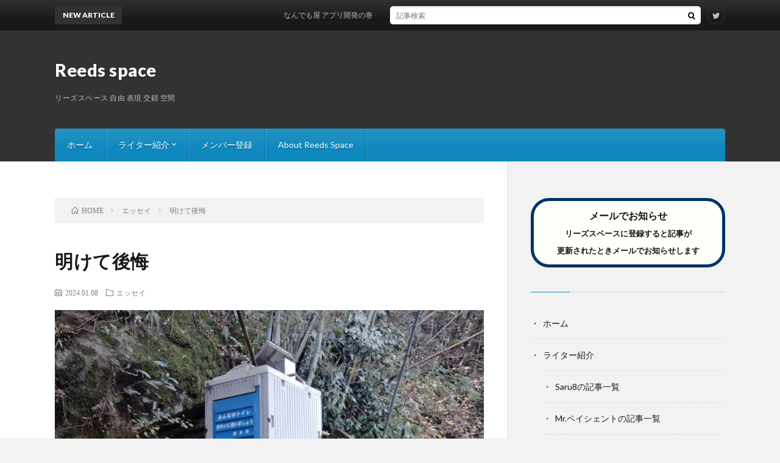

--- FILE ---
content_type: text/html; charset=UTF-8
request_url: https://reedsspace.com/post-3711/
body_size: 16519
content:
<!DOCTYPE html>
<html lang="ja" prefix="og: http://ogp.me/ns#">
<head prefix="og: http://ogp.me/ns# fb: http://ogp.me/ns/fb# article: http://ogp.me/ns/article#">
<meta charset="UTF-8">
<title>明けて後悔 │ Reeds space</title>
<meta name='robots' content='max-image-preview:large' />
<link rel='stylesheet' id='wp-block-library-css'  href='https://reedsspace.com/wp-includes/css/dist/block-library/style.min.css?ver=6.0.11' type='text/css' media='all' />
<style id='global-styles-inline-css' type='text/css'>
body{--wp--preset--color--black: #000000;--wp--preset--color--cyan-bluish-gray: #abb8c3;--wp--preset--color--white: #ffffff;--wp--preset--color--pale-pink: #f78da7;--wp--preset--color--vivid-red: #cf2e2e;--wp--preset--color--luminous-vivid-orange: #ff6900;--wp--preset--color--luminous-vivid-amber: #fcb900;--wp--preset--color--light-green-cyan: #7bdcb5;--wp--preset--color--vivid-green-cyan: #00d084;--wp--preset--color--pale-cyan-blue: #8ed1fc;--wp--preset--color--vivid-cyan-blue: #0693e3;--wp--preset--color--vivid-purple: #9b51e0;--wp--preset--gradient--vivid-cyan-blue-to-vivid-purple: linear-gradient(135deg,rgba(6,147,227,1) 0%,rgb(155,81,224) 100%);--wp--preset--gradient--light-green-cyan-to-vivid-green-cyan: linear-gradient(135deg,rgb(122,220,180) 0%,rgb(0,208,130) 100%);--wp--preset--gradient--luminous-vivid-amber-to-luminous-vivid-orange: linear-gradient(135deg,rgba(252,185,0,1) 0%,rgba(255,105,0,1) 100%);--wp--preset--gradient--luminous-vivid-orange-to-vivid-red: linear-gradient(135deg,rgba(255,105,0,1) 0%,rgb(207,46,46) 100%);--wp--preset--gradient--very-light-gray-to-cyan-bluish-gray: linear-gradient(135deg,rgb(238,238,238) 0%,rgb(169,184,195) 100%);--wp--preset--gradient--cool-to-warm-spectrum: linear-gradient(135deg,rgb(74,234,220) 0%,rgb(151,120,209) 20%,rgb(207,42,186) 40%,rgb(238,44,130) 60%,rgb(251,105,98) 80%,rgb(254,248,76) 100%);--wp--preset--gradient--blush-light-purple: linear-gradient(135deg,rgb(255,206,236) 0%,rgb(152,150,240) 100%);--wp--preset--gradient--blush-bordeaux: linear-gradient(135deg,rgb(254,205,165) 0%,rgb(254,45,45) 50%,rgb(107,0,62) 100%);--wp--preset--gradient--luminous-dusk: linear-gradient(135deg,rgb(255,203,112) 0%,rgb(199,81,192) 50%,rgb(65,88,208) 100%);--wp--preset--gradient--pale-ocean: linear-gradient(135deg,rgb(255,245,203) 0%,rgb(182,227,212) 50%,rgb(51,167,181) 100%);--wp--preset--gradient--electric-grass: linear-gradient(135deg,rgb(202,248,128) 0%,rgb(113,206,126) 100%);--wp--preset--gradient--midnight: linear-gradient(135deg,rgb(2,3,129) 0%,rgb(40,116,252) 100%);--wp--preset--duotone--dark-grayscale: url('#wp-duotone-dark-grayscale');--wp--preset--duotone--grayscale: url('#wp-duotone-grayscale');--wp--preset--duotone--purple-yellow: url('#wp-duotone-purple-yellow');--wp--preset--duotone--blue-red: url('#wp-duotone-blue-red');--wp--preset--duotone--midnight: url('#wp-duotone-midnight');--wp--preset--duotone--magenta-yellow: url('#wp-duotone-magenta-yellow');--wp--preset--duotone--purple-green: url('#wp-duotone-purple-green');--wp--preset--duotone--blue-orange: url('#wp-duotone-blue-orange');--wp--preset--font-size--small: 13px;--wp--preset--font-size--medium: 20px;--wp--preset--font-size--large: 36px;--wp--preset--font-size--x-large: 42px;}.has-black-color{color: var(--wp--preset--color--black) !important;}.has-cyan-bluish-gray-color{color: var(--wp--preset--color--cyan-bluish-gray) !important;}.has-white-color{color: var(--wp--preset--color--white) !important;}.has-pale-pink-color{color: var(--wp--preset--color--pale-pink) !important;}.has-vivid-red-color{color: var(--wp--preset--color--vivid-red) !important;}.has-luminous-vivid-orange-color{color: var(--wp--preset--color--luminous-vivid-orange) !important;}.has-luminous-vivid-amber-color{color: var(--wp--preset--color--luminous-vivid-amber) !important;}.has-light-green-cyan-color{color: var(--wp--preset--color--light-green-cyan) !important;}.has-vivid-green-cyan-color{color: var(--wp--preset--color--vivid-green-cyan) !important;}.has-pale-cyan-blue-color{color: var(--wp--preset--color--pale-cyan-blue) !important;}.has-vivid-cyan-blue-color{color: var(--wp--preset--color--vivid-cyan-blue) !important;}.has-vivid-purple-color{color: var(--wp--preset--color--vivid-purple) !important;}.has-black-background-color{background-color: var(--wp--preset--color--black) !important;}.has-cyan-bluish-gray-background-color{background-color: var(--wp--preset--color--cyan-bluish-gray) !important;}.has-white-background-color{background-color: var(--wp--preset--color--white) !important;}.has-pale-pink-background-color{background-color: var(--wp--preset--color--pale-pink) !important;}.has-vivid-red-background-color{background-color: var(--wp--preset--color--vivid-red) !important;}.has-luminous-vivid-orange-background-color{background-color: var(--wp--preset--color--luminous-vivid-orange) !important;}.has-luminous-vivid-amber-background-color{background-color: var(--wp--preset--color--luminous-vivid-amber) !important;}.has-light-green-cyan-background-color{background-color: var(--wp--preset--color--light-green-cyan) !important;}.has-vivid-green-cyan-background-color{background-color: var(--wp--preset--color--vivid-green-cyan) !important;}.has-pale-cyan-blue-background-color{background-color: var(--wp--preset--color--pale-cyan-blue) !important;}.has-vivid-cyan-blue-background-color{background-color: var(--wp--preset--color--vivid-cyan-blue) !important;}.has-vivid-purple-background-color{background-color: var(--wp--preset--color--vivid-purple) !important;}.has-black-border-color{border-color: var(--wp--preset--color--black) !important;}.has-cyan-bluish-gray-border-color{border-color: var(--wp--preset--color--cyan-bluish-gray) !important;}.has-white-border-color{border-color: var(--wp--preset--color--white) !important;}.has-pale-pink-border-color{border-color: var(--wp--preset--color--pale-pink) !important;}.has-vivid-red-border-color{border-color: var(--wp--preset--color--vivid-red) !important;}.has-luminous-vivid-orange-border-color{border-color: var(--wp--preset--color--luminous-vivid-orange) !important;}.has-luminous-vivid-amber-border-color{border-color: var(--wp--preset--color--luminous-vivid-amber) !important;}.has-light-green-cyan-border-color{border-color: var(--wp--preset--color--light-green-cyan) !important;}.has-vivid-green-cyan-border-color{border-color: var(--wp--preset--color--vivid-green-cyan) !important;}.has-pale-cyan-blue-border-color{border-color: var(--wp--preset--color--pale-cyan-blue) !important;}.has-vivid-cyan-blue-border-color{border-color: var(--wp--preset--color--vivid-cyan-blue) !important;}.has-vivid-purple-border-color{border-color: var(--wp--preset--color--vivid-purple) !important;}.has-vivid-cyan-blue-to-vivid-purple-gradient-background{background: var(--wp--preset--gradient--vivid-cyan-blue-to-vivid-purple) !important;}.has-light-green-cyan-to-vivid-green-cyan-gradient-background{background: var(--wp--preset--gradient--light-green-cyan-to-vivid-green-cyan) !important;}.has-luminous-vivid-amber-to-luminous-vivid-orange-gradient-background{background: var(--wp--preset--gradient--luminous-vivid-amber-to-luminous-vivid-orange) !important;}.has-luminous-vivid-orange-to-vivid-red-gradient-background{background: var(--wp--preset--gradient--luminous-vivid-orange-to-vivid-red) !important;}.has-very-light-gray-to-cyan-bluish-gray-gradient-background{background: var(--wp--preset--gradient--very-light-gray-to-cyan-bluish-gray) !important;}.has-cool-to-warm-spectrum-gradient-background{background: var(--wp--preset--gradient--cool-to-warm-spectrum) !important;}.has-blush-light-purple-gradient-background{background: var(--wp--preset--gradient--blush-light-purple) !important;}.has-blush-bordeaux-gradient-background{background: var(--wp--preset--gradient--blush-bordeaux) !important;}.has-luminous-dusk-gradient-background{background: var(--wp--preset--gradient--luminous-dusk) !important;}.has-pale-ocean-gradient-background{background: var(--wp--preset--gradient--pale-ocean) !important;}.has-electric-grass-gradient-background{background: var(--wp--preset--gradient--electric-grass) !important;}.has-midnight-gradient-background{background: var(--wp--preset--gradient--midnight) !important;}.has-small-font-size{font-size: var(--wp--preset--font-size--small) !important;}.has-medium-font-size{font-size: var(--wp--preset--font-size--medium) !important;}.has-large-font-size{font-size: var(--wp--preset--font-size--large) !important;}.has-x-large-font-size{font-size: var(--wp--preset--font-size--x-large) !important;}
</style>
<link rel='stylesheet' id='contact-form-7-css'  href='https://reedsspace.com/wp-content/plugins/contact-form-7/includes/css/styles.css?ver=5.5.6' type='text/css' media='all' />
<link rel='stylesheet' id='wp-ulike-css'  href='https://reedsspace.com/wp-content/plugins/wp-ulike/assets/css/wp-ulike.min.css?ver=4.6.1' type='text/css' media='all' />
<link rel='stylesheet' id='ppress-frontend-css'  href='https://reedsspace.com/wp-content/plugins/wp-user-avatar/assets/css/frontend.min.css?ver=3.2.11' type='text/css' media='all' />
<link rel='stylesheet' id='ppress-flatpickr-css'  href='https://reedsspace.com/wp-content/plugins/wp-user-avatar/assets/flatpickr/flatpickr.min.css?ver=3.2.11' type='text/css' media='all' />
<link rel='stylesheet' id='ppress-select2-css'  href='https://reedsspace.com/wp-content/plugins/wp-user-avatar/assets/select2/select2.min.css?ver=6.0.11' type='text/css' media='all' />
<script type='text/javascript' src='https://reedsspace.com/wp-includes/js/jquery/jquery.min.js?ver=3.6.0' id='jquery-core-js'></script>
<script type='text/javascript' src='https://reedsspace.com/wp-includes/js/jquery/jquery-migrate.min.js?ver=3.3.2' id='jquery-migrate-js'></script>
<script type='text/javascript' src='https://reedsspace.com/wp-content/plugins/wp-user-avatar/assets/flatpickr/flatpickr.min.js?ver=6.0.11' id='ppress-flatpickr-js'></script>
<script type='text/javascript' src='https://reedsspace.com/wp-content/plugins/wp-user-avatar/assets/select2/select2.min.js?ver=6.0.11' id='ppress-select2-js'></script>
<link rel="https://api.w.org/" href="https://reedsspace.com/wp-json/" /><link rel="alternate" type="application/json" href="https://reedsspace.com/wp-json/wp/v2/posts/3711" /><link rel="canonical" href="https://reedsspace.com/post-3711/" />
<link rel="alternate" type="application/json+oembed" href="https://reedsspace.com/wp-json/oembed/1.0/embed?url=https%3A%2F%2Freedsspace.com%2Fpost-3711%2F" />
<link rel="alternate" type="text/xml+oembed" href="https://reedsspace.com/wp-json/oembed/1.0/embed?url=https%3A%2F%2Freedsspace.com%2Fpost-3711%2F&#038;format=xml" />
<link rel="stylesheet" href="https://reedsspace.com/wp-content/themes/lionblog/style.css">
<link rel="stylesheet" href="https://reedsspace.com/wp-content/themes/lionblog/css/content.css">
<link rel="stylesheet" href="https://reedsspace.com/wp-content/themes/lionblog-child/style.css">
<link rel="stylesheet" href="https://reedsspace.com/wp-content/themes/lionblog/css/icon.css">
<link rel="stylesheet" href="https://fonts.googleapis.com/css?family=Lato:400,700,900">
<meta http-equiv="X-UA-Compatible" content="IE=edge">
<meta name="viewport" content="width=device-width, initial-scale=1, shrink-to-fit=no">
<link rel="dns-prefetch" href="//www.google.com">
<link rel="dns-prefetch" href="//www.google-analytics.com">
<link rel="dns-prefetch" href="//fonts.googleapis.com">
<link rel="dns-prefetch" href="//fonts.gstatic.com">
<link rel="dns-prefetch" href="//pagead2.googlesyndication.com">
<link rel="dns-prefetch" href="//googleads.g.doubleclick.net">
<link rel="dns-prefetch" href="//www.gstatic.com">
<style>
.content h2{color:#191919;}
.content h2:first-letter{
	font-size:3.2rem;
	padding-bottom:5px;
	border-bottom:3px solid;
	color:#63acb7;
}
.content h3{
	padding:20px;
	color:#191919;
	border: 1px solid #E5E5E5;
	border-left: 5px solid #63acb7;
}
</style>
<link rel="icon" href="https://reedsspace.com/wp-content/uploads/2018/06/cropped-logo-1-e1548053155956-1-32x32.png" sizes="32x32" />
<link rel="icon" href="https://reedsspace.com/wp-content/uploads/2018/06/cropped-logo-1-e1548053155956-1-192x192.png" sizes="192x192" />
<link rel="apple-touch-icon" href="https://reedsspace.com/wp-content/uploads/2018/06/cropped-logo-1-e1548053155956-1-180x180.png" />
<meta name="msapplication-TileImage" content="https://reedsspace.com/wp-content/uploads/2018/06/cropped-logo-1-e1548053155956-1-270x270.png" />
		<style type="text/css" id="wp-custom-css">
			p {font-size: 16px; color: #16160e; line-height: 1.8; margin-bottom: 0em;}

.content ol {margin-bottom: 2em;}
.content ol li {font-size: 16px;}

.content ul {margin-bottom: 2em;}
.content ul li {font-size: 16px;}

.content dl dt {font-weight: bold;font-size: 16px;}
.content dl dd {padding-bottom: 1.6em;font-size: 16px;}		</style>
		<meta property="og:site_name" content="Reeds space" />
<meta property="og:type" content="article" />
<meta property="og:title" content="明けて後悔" />
<meta property="og:description" content="どうも、お久しぶりです。たまおです。 先日はひどく酔っ払って勢いで投稿してしまった。 酔いが冷めひどい後悔に苛まれているたまおです。 すっかり気が [&hellip;]" />
<meta property="og:url" content="https://reedsspace.com/post-3711/" />
<meta property="og:image" content="https://reedsspace.com/wp-content/uploads/2024/01/IMG_20240108_113924-890x500.jpg" />
<meta name="twitter:card" content="summary" />


<script async src="https://pagead2.googlesyndication.com/pagead/js/adsbygoogle.js"></script>
<script>
     (adsbygoogle = window.adsbygoogle || []).push({
          google_ad_client: "ca-pub-8547907448570928",
          enable_page_level_ads: true
     });
</script>
</head>
<body class="t-dark t-sky t-rich">

    
  <!--l-header-->
  <header class="l-header">
    
    <!--l-hMain-->
    <div class="l-hMain">
      <div class="container">
      
        <div class="siteTitle siteTitle-noneAd">
	              <p class="siteTitle__big u-txtShdw"><a class="siteTitle__link" href="https://reedsspace.com">Reeds space</a></p>          <p class="siteTitle__small">リーズスペース 自由 表現 交錯 空間</p>	            </div>
      

	          
      
        <nav class="globalNavi">
        <input class="globalNavi__toggle" id="globalNavi__toggle" type="checkbox" value="none">
        <label class="globalNavi__switch" for="globalNavi__toggle"></label>
	    <ul class="globalNavi__list u-txtShdw"><li id="menu-item-1325" class="menu-item menu-item-type-custom menu-item-object-custom menu-item-home menu-item-1325"><a href="https://reedsspace.com/">ホーム</a></li>
<li id="menu-item-2591" class="menu-item menu-item-type-taxonomy menu-item-object-category menu-item-has-children menu-item-2591"><a href="https://reedsspace.com/category/writers/">ライター紹介</a>
<ul class="sub-menu">
	<li id="menu-item-2967" class="menu-item menu-item-type-custom menu-item-object-custom menu-item-2967"><a href="https://reedsspace.com/author/hal/">Saru8の記事一覧</a></li>
	<li id="menu-item-2969" class="menu-item menu-item-type-custom menu-item-object-custom menu-item-2969"><a href="https://reedsspace.com/author/mr-patient/">Mr.ペイシェントの記事一覧</a></li>
	<li id="menu-item-2968" class="menu-item menu-item-type-custom menu-item-object-custom menu-item-2968"><a href="https://reedsspace.com/author/maruju/">一原丸タマオの記事一覧</a></li>
	<li id="menu-item-2970" class="menu-item menu-item-type-custom menu-item-object-custom menu-item-2970"><a href="https://reedsspace.com/author/karerina/">カレリーナの記事一覧</a></li>
	<li id="menu-item-2971" class="menu-item menu-item-type-custom menu-item-object-custom menu-item-2971"><a href="https://reedsspace.com/author/311031/">311031の記事一覧</a></li>
</ul>
</li>
<li id="menu-item-960" class="menu-item menu-item-type-post_type menu-item-object-page menu-item-960"><a href="https://reedsspace.com/toroku/">メンバー登録</a></li>
<li id="menu-item-1326" class="menu-item menu-item-type-post_type menu-item-object-page menu-item-1326"><a href="https://reedsspace.com/about-this-site/">About Reeds Space</a></li>
</ul>
	            </nav>
       
      </div>
    </div>
    <!-- /l-hMain -->
    
    
    <!-- l-hExtra -->
		    <div class="l-hExtra u-none-sp">
      <div class="container">
        
        <div class="marquee">
          <div class="marquee__title">NEW ARTICLE</div>
          <div class="marquee__item">
		  		              <a class="marquee__link" href="https://reedsspace.com/post-3725/">なんでも屋 アプリ開発の巻</a>
		  		            </div>
        </div>

        <div class="socialSearch">
                        <div class="searchBox">
        <form class="searchBox__form" method="get" target="_top" action="https://reedsspace.com/" >
          <input class="searchBox__input" type="text" maxlength="50" name="s" placeholder="記事検索"><button class="searchBox__submit icon-search" type="submit" value="search"> </button>
        </form>
      </div>                
	                      <ul class="socialSearch__list">
		              <li class="socialSearch__item"><a class="socialSearch__link icon-twitter" href="https://twitter.com/reedsspace"></a></li>
		            </ul>
                </div>
     
      </div>
    </div>
        <!-- /l-hExtra -->
    
  </header>
  <!--/l-header-->
  
   
  <!-- l-wrapper -->
  <div class="l-wrapper">
	
    <!-- l-main -->
    <main class="l-main">
	
	  <div class="breadcrumb" ><div class="container" ><ul class="breadcrumb__list"><li class="breadcrumb__item" itemscope itemtype="http://data-vocabulary.org/Breadcrumb"><a href="https://reedsspace.com/" itemprop="url"><span class="icon-home" itemprop="title">HOME</span></a></li><li class="breadcrumb__item" itemscope itemtype="http://data-vocabulary.org/Breadcrumb"><a href="https://reedsspace.com/category/esse/" itemprop="url"><span itemprop="title">エッセイ</span></a></li><li class="breadcrumb__item">明けて後悔</li></ul></div></div>      
      <article>
      <!-- heading-dateList -->
      <h1 class="heading heading-primary">明けて後悔</h1>
      
      <ul class="dateList dateList-single">
        <li class="dateList__item icon-calendar">2024.01.08</li>        <li class="dateList__item icon-folder"><a href="https://reedsspace.com/category/esse/" rel="category tag">エッセイ</a></li>
              </ul>
      <!-- /heading-dateList -->


      
	        <!-- アイキャッチ -->
      <div class="eyecatch eyecatch-single">

        		  <img src="https://reedsspace.com/wp-content/uploads/2024/01/IMG_20240108_113924-890x500.jpg" alt="明けて後悔" width="890" height="500" >
		  		        
      </div>
      <!-- /アイキャッチ -->
	        
	  

      
      
	  
	        
           

    <!-- プロフィール -->
	  <aside class="profile">
	   
	    <div class="profile__contents">
	      <h2 class="profile__name">Author：一原丸タマオ            <span class="btn"><a class="btn__link btn__link-profile" href="https://reedsspace.com/author/maruju/">投稿一覧</a></span>
          </h2>
	     </div>
	  </aside>
      <!-- /プロフィール -->


	        <section class="content">
	    <p>どうも、お久しぶりです。たまおです。<br />
先日はひどく酔っ払って勢いで投稿してしまった。<br />
酔いが冷めひどい後悔に苛まれているたまおです。</p>
<p>すっかり気が大きくなったあのときの言動を思いかえすたびに赤面もので死にたくなってくる。。しかもこの2ヶ月間貯めてきたお金を人に奢ってしまいほとんど残ってない。。</p>
<p>ああ、今月どうしよう。</p>
<p>ああ、今年のスタートからなんてバカな事したんだ。</p>
<p>去年はリースペに全く投稿しないで一年があっという間に過ぎてしまった。</p>
<p>何をやってたかというとほとんどなにもやってない。スマホで麻雀ばっかやってた一年だった。</p>
<p>少しは曲も作ったが、うまくいかなかった。<br />
年末にはゲームがやりたくなってMacにWindowsを入れたりなんだりしてたらハードディスクが一度に2台ともデータが吹っ飛び今までの全部の曲がバックアップもろとも飛び、いっそう曲を作る気が萎えてしまった。</p>
<p>結局麻雀熱は子供たちにまで伝播しこの正月は子供たちと卓を囲んで、ホッコリしてました。</p>
<p>まぁ去年は平和で対外的には良い年だったんだろうけど、俺の中的には煮えきらない一年だった。</p>
<p>曲作りに頭を支配されないと家事をしていてストレスを感じることもなく家庭は平穏だった。<br />
そして妻はなおいっそう家事をやらなくなった。</p>
<p>今年はどうなるかな。。</p>
<p>写真は年明け登山で見つけた不思議なトイレ。ソーラーパネルを何故崖に向けてるのか謎。</p>
		<div class="wpulike wpulike-heart " ><div class="wp_ulike_general_class wp_ulike_is_not_liked"><button type="button"
					aria-label="いいねボタン"
					data-ulike-id="3711"
					data-ulike-nonce="84d2615c13"
					data-ulike-type="post"
					data-ulike-template="wpulike-heart"
					data-ulike-display-likers=""
					data-ulike-likers-style="popover"
					class="wp_ulike_btn wp_ulike_put_text wp_post_btn_3711"><span>いいね！する</span>				</button><span class="count-box wp_ulike_counter_up" data-ulike-counter-value="+1"></span>			</div></div>
	      </section>
	  
      
	        <!-- 記事下シェアボタン -->
        <aside>
<ul class="socialList">
<li class="socialList__item"><a class="socialList__link icon-facebook" href="http://www.facebook.com/sharer.php?u=https%3A%2F%2Freedsspace.com%2Fpost-3711%2F&amp;t=%E6%98%8E%E3%81%91%E3%81%A6%E5%BE%8C%E6%82%94" target="_blank" title="Facebookで共有"></a></li><li class="socialList__item"><a class="socialList__link icon-twitter" href="http://twitter.com/intent/tweet?text=%E6%98%8E%E3%81%91%E3%81%A6%E5%BE%8C%E6%82%94&amp;https%3A%2F%2Freedsspace.com%2Fpost-3711%2F&amp;url=https%3A%2F%2Freedsspace.com%2Fpost-3711%2F" target="_blank" title="Twitterで共有"></a></li><li class="socialList__item"><a class="socialList__link icon-hatebu" href="http://b.hatena.ne.jp/add?mode=confirm&amp;url=https%3A%2F%2Freedsspace.com%2Fpost-3711%2F&amp;title=%E6%98%8E%E3%81%91%E3%81%A6%E5%BE%8C%E6%82%94" target="_blank" data-hatena-bookmark-title="https%3A%2F%2Freedsspace.com%2Fpost-3711%2F" title="このエントリーをはてなブックマークに追加"></a></li><li class="socialList__item"><a class="socialList__link icon-pocket" href="http://getpocket.com/edit?url=https%3A%2F%2Freedsspace.com%2Fpost-3711%2F" target="_blank" title="pocketで共有"></a></li><li class="socialList__item"><a class="socialList__link icon-line" href="http://line.naver.jp/R/msg/text/?%E6%98%8E%E3%81%91%E3%81%A6%E5%BE%8C%E6%82%94%0D%0Ahttps%3A%2F%2Freedsspace.com%2Fpost-3711%2F" target="_blank" title="LINEで送る"></a></li></ul>
</aside>
	  <!-- /記事下シェアボタン -->
	  
	          <!-- プロフィール -->
	  <aside class="profile">
	    <div class="profile__imgArea">
	      		  <img src="https://reedsspace.com/wp-content/uploads/2020/04/image3A21174_Glitch-160x160.jpg" alt="一原丸タマオ" width="60" height="60" >
		  	        

	      <ul class="profile__list">
	  	    	      </ul>  
	    </div>
	    <div class="profile__contents">
	      <h2 class="profile__name">Author：一原丸タマオ            <span class="btn"><a class="btn__link btn__link-profile" href="https://reedsspace.com/author/maruju/">投稿一覧</a></span>
          </h2>
	      	      <div class="profile__description">音楽家志望だったのだがいつのまにやら田舎に住む3人の子持ちのしがないサラリーマンとなる。
じつはDTMでもって世界に羽ばたく野望を持っている。
音楽と漫画が三度の飯より大好物のアラフォー。
超詳しいプロフィールは<a href="https://reedsspace.com/tamao/">こちらから</a>
楽曲公開サイト - <a href="https://ujuram.reedsspace.com/">ujuram music</a></div>
	    </div>
	  </aside>
      <!-- /プロフィール -->
	        
      
      
        <!-- コメント -->
                    <aside class="comments">
        		
				
			<div id="respond" class="comment-respond">
		<h2 class="heading heading-secondary">コメントを書く</h2><form action="https://reedsspace.com/wp-comments-post.php" method="post" id="commentform" class="comment-form"><p class="comment-notes"><span id="email-notes">メールアドレスが公開されることはありません。</span> <span class="required-field-message" aria-hidden="true"><span class="required" aria-hidden="true">*</span> が付いている欄は必須項目です</span></p><p class="comment-form-comment"><label for="comment">コメント</label><textarea id="comment" name="comment" cols="45" rows="8" maxlength="65525" required="required"></textarea></p><p class="comment-form-author"><label for="author">名前</label> <input id="author" name="author" type="text" value="" size="30" maxlength="245" /></p>
<p class="comment-form-email"><label for="email">メール</label> <input id="email" name="email" type="text" value="" size="30" maxlength="100" aria-describedby="email-notes" /></p>
<p class="comment-form-url"><label for="url">サイト</label> <input id="url" name="url" type="text" value="" size="30" maxlength="200" /></p>
<p class="form-submit"><input name="submit" type="submit" id="submit" class="submit" value="コメントを送信" /> <input type='hidden' name='comment_post_ID' value='3711' id='comment_post_ID' />
<input type='hidden' name='comment_parent' id='comment_parent' value='0' />
</p><p style="display: none;"><input type="hidden" id="akismet_comment_nonce" name="akismet_comment_nonce" value="67200d3262" /></p><div id="comment-image-reloaded-wrapper"><p id="comment-image-reloaded-error"></p><label for='comment_image_reloaded_3711'></label><p class='comment-image-reloaded'><input type='file' name=comment_image_reloaded_3711[] id='comment_image_reloaded' multiple='multiple' /></p></div><!-- #comment-image-wrapper --><p style="display: none !important;"><label>&#916;<textarea name="ak_hp_textarea" cols="45" rows="8" maxlength="100"></textarea></label><input type="hidden" id="ak_js_1" name="ak_js" value="119"/><script>document.getElementById( "ak_js_1" ).setAttribute( "value", ( new Date() ).getTime() );</script></p></form>	</div><!-- #respond -->
	      </aside>
            <!-- /コメント -->
	  	  



	        <!-- 前次記事エリア -->
	  <ul class="prevNext">
        	      <li class="prevNext__item prevNext__item-prev">
            <div class="prevNext__pop">前の記事</div>
	        <a class="prevNext__imgLink" href="https://reedsspace.com/post-3704/" title="開けましておめでとうございます">
					      <img src="https://reedsspace.com/wp-content/uploads/2024/01/Screenshot_2024-01-08-08-52-57-48_e2d5b3f32b79de1d45acd1fad96fbb0f-160x160.jpg" alt="開けましておめでとうございます" width="160" height="160" >
			  		    	        </a>
	        <h3 class="prevNext__title">
	          <a href="https://reedsspace.com/post-3704/">開けましておめでとうございます</a>
              <span class="icon-calendar">2024.01.07</span>	        </h3>
	      </li>
                	      <li class="prevNext__item prevNext__item-next">
            <div class="prevNext__pop">次の記事</div>
	        <a class="prevNext__imgLink" href="https://reedsspace.com/post-3715/" title="おっさんが１０代だった昭和初期と平成を振り返ってみると、案外やばかった">
					      <img src="https://reedsspace.com/wp-content/uploads/2025/04/6AFAFFD8-B57E-483F-8285-BF472351AA45-1-160x160.jpg" alt="おっさんが１０代だった昭和初期と平成を振り返ってみると、案外やばかった" width="160" height="160" >
			  		    	        </a>
	        <h3 class="prevNext__title">
	          <a href="https://reedsspace.com/post-3715/">おっさんが１０代だった昭和初期と平成を振り返ってみると、案外やばかった</a>
	          <span class="icon-calendar">2025.04.19</span>	        </h3>
	      </li>
        	  </ul>
      <!-- /前次記事エリア -->
	        
      
	        <!-- 記事下エリア[widget] -->
        <aside class="widgetPost widgetPost-bottom"><aside class="widget_text widget"><div class="textwidget custom-html-widget"><div style="border: 30px solid #ffffff; padding: 5px; border-radius: 42px; background: #202020;"><p style="text-align: center;"><a href="https://itunes.apple.com/subscribe?app=music&uo=8&at=1000l32zK"><span style="color: #ffffff;"><font size="5">Apple Music</font><br>
6,000万曲聴き放題 &nbsp; 初回3ヶ月無料</span></a></p></div>
<div style="border: 30px solid #ffffff; padding: 5px; border-radius: 42px; background: #a6a5c4;"><p style="text-align: center;">
	<a href="https://h.accesstrade.net/sp/cc?rk=01000fty00jhv9" rel="nofollow"><font size="5">サウンドハウス</font><br>楽器/音響機器/DTM機材  最安値保証<img src="https://h.accesstrade.net/sp/rr?rk=01000fty00jhv9" width="1" height="1" border="0" alt="" /></a></p></div>

</div></aside></aside>      <!-- /記事下エリア[widget] -->
	        
            
      

      	        <!-- ダブルレクタングル広告 -->
	  <aside class="rectangle">
	    <div class="rectangle__item rectangle__item-left">
          <script data-ad-client="ca-pub-8547907448570928" async src="https://pagead2.googlesyndication.com/pagead/js/adsbygoogle.js"></script>	    </div>
	    <div class="rectangle__item rectangle__item-right">
          	    </div>
        <h2 class="rectangle__title">Advertisement</h2>
	  </aside>
      <!-- /ダブルレクタングル広告 -->
            	  


	  
	        <!-- 関連記事 -->
	  <aside class="related"><h2 class="heading heading-secondary">関連する記事</h2><ul class="related__list">	      <li class="related__item">
	        <a class="related__imgLink" href="https://reedsspace.com/inutoinu/" title="犬と犬が2人いて &nbsp; &nbsp; 犬と半年過ごしてしつけとか考える">
					      <img src="https://reedsspace.com/wp-content/uploads/2019/06/20190604040125-160x160.jpg" alt="犬と犬が2人いて &nbsp; &nbsp; 犬と半年過ごしてしつけとか考える" width="160" height="160" >
			  		    	        </a>
	        <h3 class="related__title">
	          <a href="https://reedsspace.com/inutoinu/">犬と犬が2人いて &nbsp; &nbsp; 犬と半年過ごしてしつけとか考える</a>
              <span class="icon-calendar">2019.06.03</span>	        </h3>
	        <p class="related__contents">去年の12月、ナナとリンは我が家にやって来ていた。 来ていたと言うのはちょうど僕が病院から退院する前の日に我が家にやって来ていたからである。 犬を [[…]</p>
	      </li>
	  		      <li class="related__item">
	        <a class="related__imgLink" href="https://reedsspace.com/post-855/" title="夢の景色">
			              <img src="https://reedsspace.com/wp-content/themes/lionblog/img/img_no_thumbnail.gif" alt="NO IMAGE" width="160" height="160" >
			  		
		    	        </a>
	        <h3 class="related__title">
	          <a href="https://reedsspace.com/post-855/">夢の景色</a>
              <span class="icon-calendar">2005.11.05</span>	        </h3>
	        <p class="related__contents">先日僕は、東八道路を免許センターに行くため、てくてく歩いていた。 こっちに超してきてから、初めての免許更新。初めて歩く道だった。 緑が増えて広々し [[…]</p>
	      </li>
	  		      <li class="related__item">
	        <a class="related__imgLink" href="https://reedsspace.com/post-865/" title="猫様">
			              <img src="https://reedsspace.com/wp-content/themes/lionblog/img/img_no_thumbnail.gif" alt="NO IMAGE" width="160" height="160" >
			  		
		    	        </a>
	        <h3 class="related__title">
	          <a href="https://reedsspace.com/post-865/">猫様</a>
              <span class="icon-calendar">2005.05.01</span>	        </h3>
	        <p class="related__contents">ぼくは猫町を知ってる。知っているというか、今そこにいる。 猫町では人間は猫に支配されていて、猫のためにあくせく働いている。猫は何にもしない。ぼーっ [[…]</p>
	      </li>
	  		      <li class="related__item">
	        <a class="related__imgLink" href="https://reedsspace.com/pilasun/" title="狛江の名店「ピラサン」シーシャ酒バー PILASUN">
					      <img src="https://reedsspace.com/wp-content/uploads/2020/04/20200426065854-160x160.jpg" alt="狛江の名店「ピラサン」シーシャ酒バー PILASUN" width="160" height="160" >
			  		    	        </a>
	        <h3 class="related__title">
	          <a href="https://reedsspace.com/pilasun/">狛江の名店「ピラサン」シーシャ酒バー PILASUN</a>
              <span class="icon-calendar">2020.04.26</span>	        </h3>
	        <p class="related__contents">みなさん、コロナによってもたらされたこのパラレルワールド、いかがお過ごしでしょうか？ 僕は仕事の方もほぼ影響を受けず、子供が毎日家にいて子守が増え [[…]</p>
	      </li>
	  		      <li class="related__item">
	        <a class="related__imgLink" href="https://reedsspace.com/post-3431/" title="コロナによって進められたデジタル化によって僕が忘れてしまいそうになっていること">
					      <img src="https://reedsspace.com/wp-content/uploads/2021/04/heriyakei419169_TP_V-160x160.jpg" alt="コロナによって進められたデジタル化によって僕が忘れてしまいそうになっていること" width="160" height="160" >
			  		    	        </a>
	        <h3 class="related__title">
	          <a href="https://reedsspace.com/post-3431/">コロナによって進められたデジタル化によって僕が忘れてしまいそうになっていること</a>
              <span class="icon-calendar">2021.04.23</span>	        </h3>
	        <p class="related__contents">コロナウィルスによって、僕達の生活はずいぶん変わった。今まで少しづつシフトしていた日常におけるオンライン化が加速度的に早まっている。 今2021年 [[…]</p>
	      </li>
	  		      <li class="related__item">
	        <a class="related__imgLink" href="https://reedsspace.com/9504181/" title="海辺のゲーセンとヤンキー">
					      <img src="https://reedsspace.com/wp-content/uploads/2018/05/2354086739_87a0403311_z-1-150x150.jpg" alt="海辺のゲーセンとヤンキー" width="150" height="150" >
			  		    	        </a>
	        <h3 class="related__title">
	          <a href="https://reedsspace.com/9504181/">海辺のゲーセンとヤンキー</a>
              <span class="icon-calendar">2018.05.26</span>	        </h3>
	        <p class="related__contents">子供の頃、家の近くの海岸入り口近くに掘っ立て小屋の様なゲーセンがあった。 小屋の入り口は半分砂地で、なんでここに？という場所にあった気がする。 中 [[…]</p>
	      </li>
	  		      <li class="related__item">
	        <a class="related__imgLink" href="https://reedsspace.com/post-1192/" title="「潔癖症 」「横文字 」「甘えん坊 」「明後日 」「自己主張」お願いします！！">
			              <img src="https://reedsspace.com/wp-content/themes/lionblog/img/img_no_thumbnail.gif" alt="NO IMAGE" width="160" height="160" >
			  		
		    	        </a>
	        <h3 class="related__title">
	          <a href="https://reedsspace.com/post-1192/">「潔癖症 」「横文字 」「甘えん坊 」「明後日 」「自己主張」お願いします！！</a>
              <span class="icon-calendar">2019.03.08</span>	        </h3>
	        <p class="related__contents">潔癖症だったのか　君は　体が汚れるのは気にならないけど 人間関係には潔癖症なんだね　会社の人は　そんなに君のこと気にしてないよ っていっても　わか [[…]</p>
	      </li>
	  		      <li class="related__item">
	        <a class="related__imgLink" href="https://reedsspace.com/post-1950/" title="民泊やらairbnbに関わってしまった話">
					      <img src="https://reedsspace.com/wp-content/uploads/2019/11/20191122102821-160x160.jpg" alt="民泊やらairbnbに関わってしまった話" width="160" height="160" >
			  		    	        </a>
	        <h3 class="related__title">
	          <a href="https://reedsspace.com/post-1950/">民泊やらairbnbに関わってしまった話</a>
              <span class="icon-calendar">2019.11.22</span>	        </h3>
	        <p class="related__contents">ども、たまおです。 最近好調なんですよ。 何が？って、 なんでも屋がね、好調なんですよ。 なんでも屋って世間じゃ便利屋といわれてる稼業ですがね。  [[…]</p>
	      </li>
	  	</ul></aside>	        <!-- /関連記事 -->
	  	  


	  
	
	  
	        <!-- PVカウンター -->
        	  <!-- /PVカウンター -->
	        </article>
      
      
    </main>
    <!-- /l-main -->

    
	    <!-- l-sidebar -->
          <div class="l-sidebar">
	  
	          <aside class="widget_text widget"><div class="textwidget custom-html-widget"><div style="border: 5px solid #003368; padding: 10px; border-radius: 30px; background: #fffff9"><p style="text-align: center;"><a href="https://reedsspace.com/toroku/"><font size="3">メールでお知らせ<br></font><font size="2">

リーズスペースに登録すると記事が<br>

更新されたときメールでお知らせします</font>

</a></p></div></div></aside><aside class="widget"><div class="menu-%e3%83%a1%e3%83%8b%e3%83%a5%e3%83%bc-container"><ul id="menu-%e3%83%a1%e3%83%8b%e3%83%a5%e3%83%bc-1" class="menu"><li class="menu-item menu-item-type-custom menu-item-object-custom menu-item-home menu-item-1325"><a href="https://reedsspace.com/">ホーム</a></li>
<li class="menu-item menu-item-type-taxonomy menu-item-object-category menu-item-has-children menu-item-2591"><a href="https://reedsspace.com/category/writers/">ライター紹介</a>
<ul class="sub-menu">
	<li class="menu-item menu-item-type-custom menu-item-object-custom menu-item-2967"><a href="https://reedsspace.com/author/hal/">Saru8の記事一覧</a></li>
	<li class="menu-item menu-item-type-custom menu-item-object-custom menu-item-2969"><a href="https://reedsspace.com/author/mr-patient/">Mr.ペイシェントの記事一覧</a></li>
	<li class="menu-item menu-item-type-custom menu-item-object-custom menu-item-2968"><a href="https://reedsspace.com/author/maruju/">一原丸タマオの記事一覧</a></li>
	<li class="menu-item menu-item-type-custom menu-item-object-custom menu-item-2970"><a href="https://reedsspace.com/author/karerina/">カレリーナの記事一覧</a></li>
	<li class="menu-item menu-item-type-custom menu-item-object-custom menu-item-2971"><a href="https://reedsspace.com/author/311031/">311031の記事一覧</a></li>
</ul>
</li>
<li class="menu-item menu-item-type-post_type menu-item-object-page menu-item-960"><a href="https://reedsspace.com/toroku/">メンバー登録</a></li>
<li class="menu-item menu-item-type-post_type menu-item-object-page menu-item-1326"><a href="https://reedsspace.com/about-this-site/">About Reeds Space</a></li>
</ul></div></aside><aside class="widget"><h2 class="heading heading-widget">最近の投稿</h2>            <ol class="imgListWidget">
                              
              <li class="imgListWidget__item">
                                  <a class="imgListWidget__borderBox" href="https://reedsspace.com/post-3725/" title="なんでも屋 アプリ開発の巻"><span>
                                      <img width="160" height="160" src="https://reedsspace.com/wp-content/uploads/2025/12/Gemini_Generated_Image_live49live49live-1-160x160.jpg" class="attachment-thumbnail size-thumbnail wp-post-image" alt="" loading="lazy" />                                    </span></a>
                                <h3 class="imgListWidget__title">
                  <a href="https://reedsspace.com/post-3725/">なんでも屋 アプリ開発の巻</a>
                  <span class="post-date">2025.12.26</span>                </h3>
              </li>
                              
              <li class="imgListWidget__item">
                                  <a class="imgListWidget__borderBox" href="https://reedsspace.com/post-3715/" title="おっさんが１０代だった昭和初期と平成を振り返ってみると、案外やばかった"><span>
                                      <img width="160" height="160" src="https://reedsspace.com/wp-content/uploads/2025/04/6AFAFFD8-B57E-483F-8285-BF472351AA45-1-160x160.jpg" class="attachment-thumbnail size-thumbnail wp-post-image" alt="" loading="lazy" />                                    </span></a>
                                <h3 class="imgListWidget__title">
                  <a href="https://reedsspace.com/post-3715/">おっさんが１０代だった昭和初期と平成を振り返ってみると、案外やばかった</a>
                  <span class="post-date">2025.04.19</span>                </h3>
              </li>
                              
              <li class="imgListWidget__item">
                                  <a class="imgListWidget__borderBox" href="https://reedsspace.com/post-3711/" title="明けて後悔"><span>
                                      <img width="160" height="160" src="https://reedsspace.com/wp-content/uploads/2024/01/IMG_20240108_113924-160x160.jpg" class="attachment-thumbnail size-thumbnail wp-post-image" alt="" loading="lazy" />                                    </span></a>
                                <h3 class="imgListWidget__title">
                  <a href="https://reedsspace.com/post-3711/">明けて後悔</a>
                  <span class="post-date">2024.01.08</span>                </h3>
              </li>
                              
              <li class="imgListWidget__item">
                                  <a class="imgListWidget__borderBox" href="https://reedsspace.com/post-3704/" title="開けましておめでとうございます"><span>
                                      <img width="160" height="160" src="https://reedsspace.com/wp-content/uploads/2024/01/Screenshot_2024-01-08-08-52-57-48_e2d5b3f32b79de1d45acd1fad96fbb0f-160x160.jpg" class="attachment-thumbnail size-thumbnail wp-post-image" alt="" loading="lazy" />                                    </span></a>
                                <h3 class="imgListWidget__title">
                  <a href="https://reedsspace.com/post-3704/">開けましておめでとうございます</a>
                  <span class="post-date">2024.01.07</span>                </h3>
              </li>
                              
              <li class="imgListWidget__item">
                                  <a class="imgListWidget__borderBox" href="https://reedsspace.com/post-3693/" title="ゼレンスキー「国民の下僕」(Слуга народа)"><span>
                                      <img width="160" height="160" src="https://reedsspace.com/wp-content/uploads/2022/06/Servant_of_the_People_TV-160x160.jpg" class="attachment-thumbnail size-thumbnail wp-post-image" alt="" loading="lazy" />                                    </span></a>
                                <h3 class="imgListWidget__title">
                  <a href="https://reedsspace.com/post-3693/">ゼレンスキー「国民の下僕」(Слуга народа)</a>
                  <span class="post-date">2022.06.20</span>                </h3>
              </li>
                              
              <li class="imgListWidget__item">
                                  <a class="imgListWidget__borderBox" href="https://reedsspace.com/post-3685/" title="馬渕元大使の超高度といいつつ、よく聞くと実は（いろんな意味で）怖い話"><span>
                                      <img width="160" height="160" src="https://reedsspace.com/wp-content/uploads/2022/06/Mutsuo_Mabuchi-160x160.jpg" class="attachment-thumbnail size-thumbnail wp-post-image" alt="" loading="lazy" />                                    </span></a>
                                <h3 class="imgListWidget__title">
                  <a href="https://reedsspace.com/post-3685/">馬渕元大使の超高度といいつつ、よく聞くと実は（いろんな意味で）怖い話</a>
                  <span class="post-date">2022.06.17</span>                </h3>
              </li>
                              
              <li class="imgListWidget__item">
                                  <a class="imgListWidget__borderBox" href="https://reedsspace.com/teitai/" title="現実世界の停滞とコンピューターの進歩の転換点とメタバースについて考える"><span>
                                      <img width="160" height="160" src="https://reedsspace.com/wp-content/uploads/2022/06/stock-vector-brain-diagnostic-treatment-low-poly-d-hud-drug-nootropic-stimulant-smart-display-medicine-1396310600-160x160.jpg" class="attachment-thumbnail size-thumbnail wp-post-image" alt="" loading="lazy" />                                    </span></a>
                                <h3 class="imgListWidget__title">
                  <a href="https://reedsspace.com/teitai/">現実世界の停滞とコンピューターの進歩の転換点とメタバースについて考える</a>
                  <span class="post-date">2022.06.08</span>                </h3>
              </li>
                              
              <li class="imgListWidget__item">
                                  <a class="imgListWidget__borderBox" href="https://reedsspace.com/tatar/" title="コンピューターの起源を考えていたらチェスロボット「タタール」と出会った"><span>
                                      <img width="160" height="160" src="https://reedsspace.com/wp-content/uploads/2022/06/1280px-Racknitz_-_The_Turk_3-160x160.jpg" class="attachment-thumbnail size-thumbnail wp-post-image" alt="" loading="lazy" />                                    </span></a>
                                <h3 class="imgListWidget__title">
                  <a href="https://reedsspace.com/tatar/">コンピューターの起源を考えていたらチェスロボット「タタール」と出会った</a>
                  <span class="post-date">2022.06.07</span>                </h3>
              </li>
                              
              <li class="imgListWidget__item">
                                  <a class="imgListWidget__borderBox" href="https://reedsspace.com/kenposyomi/" title="日本国憲法は賞味期限切れなのか？"><span>
                                      <img width="160" height="160" src="https://reedsspace.com/wp-content/uploads/2022/05/14116910761_5335c64f7f_c-160x160.jpg" class="attachment-thumbnail size-thumbnail wp-post-image" alt="" loading="lazy" />                                    </span></a>
                                <h3 class="imgListWidget__title">
                  <a href="https://reedsspace.com/kenposyomi/">日本国憲法は賞味期限切れなのか？</a>
                  <span class="post-date">2022.05.06</span>                </h3>
              </li>
                              
              <li class="imgListWidget__item">
                                  <a class="imgListWidget__borderBox" href="https://reedsspace.com/post-3623/" title="インドという国の成り立ちを考えてみる"><span>
                                      <img width="160" height="90" src="https://reedsspace.com/wp-content/uploads/2022/02/tiger.webp" class="attachment-thumbnail size-thumbnail wp-post-image" alt="" loading="lazy" />                                    </span></a>
                                <h3 class="imgListWidget__title">
                  <a href="https://reedsspace.com/post-3623/">インドという国の成り立ちを考えてみる</a>
                  <span class="post-date">2022.02.05</span>                </h3>
              </li>
                          </ol>
            </aside><aside class="widget"><h2 class="heading heading-widget">いいねが多い記事</h2><ul class="most_liked_post wp_ulike_style_simple"><li> <a href="https://reedsspace.com/post-3144/">インドの道路がなぜ汚く見えるのか考えてみた</a>  </li><li> <a href="https://reedsspace.com/scott/">アップルを救い 歴史に封印された男 Apple初代社長 マイケル・スコット</a>  </li><li> <a href="https://reedsspace.com/manhole-myst/">The Manhole オールドMacゲーム 「マンホール」</a>  </li><li> <a href="https://reedsspace.com/post-2763/">ジョンタイターと小林亜星とマンデラエフェクト</a>  </li><li> <a href="https://reedsspace.com/asei/">小林亜星のニュース前後に起きた不思議な出来事。マンデラエフェクトとシンクロニシティ</a>  </li><li> <a href="https://reedsspace.com/www-web-history-tim-berners-lee/">「ネットの歴史」WWW、World Wide Webを発明したティム・バーナーズ=リーの&hellip;</a>  </li><li> <a href="https://reedsspace.com/post-3036/">帰化議員とは　外国人は国会議員になれるの？</a>  </li><li> <a href="https://reedsspace.com/tomehane/">漫画「とめはねっ！」と井上有一「東京大空襲の書」</a>  </li><li> <a href="https://reedsspace.com/post-3354/">The Eagles, The Last resort とアメリカ開拓史</a>  </li><li> <a href="https://reedsspace.com/post-971/">ゴア歴史探訪ーportuguese Goa</a>  </li><li> <a href="https://reedsspace.com/143/">峨眉山　登山記</a>  </li><li> <a href="https://reedsspace.com/kuu/">「アナログx空襲警報x地位名誉」</a>  </li><li> <a href="https://reedsspace.com/oniyome1/">鬼嫁日記 その一 馴れ初め編</a>  </li><li> <a href="https://reedsspace.com/kotoni/">日本の旧暦は素晴らしかった。</a>  </li><li> <a href="https://reedsspace.com/post-765/">インドの不思議：失われた十支族の末裔</a>  </li><li> <a href="https://reedsspace.com/post-1278/">表現の自由について考える ①日本の法律の言論の自由ってどこまで自由なの？</a>  </li><li> <a href="https://reedsspace.com/kengo/">表現の自由について考える ②日本の憲法ってアメリカからの押し付け憲法なの？</a>  </li><li> <a href="https://reedsspace.com/post-1292/">中国ーウイグル自治区で今起こってること、マジかよ！？</a>  </li></ul></aside><aside class="widget"><h2 class="heading heading-widget">最近のコメント</h2><ul id="recentcomments"><li class="recentcomments"><a href="https://reedsspace.com/post-3036/#comment-278104">帰化議員とは　外国人は国会議員になれるの？</a> に <span class="comment-author-link">Saru8</span> より</li><li class="recentcomments"><a href="https://reedsspace.com/post-3036/#comment-278100">帰化議員とは　外国人は国会議員になれるの？</a> に <span class="comment-author-link">通りすがり</span> より</li><li class="recentcomments"><a href="https://reedsspace.com/post-3715/#comment-248947">おっさんが１０代だった昭和初期と平成を振り返ってみると、案外やばかった</a> に <span class="comment-author-link">TommyRef</span> より</li><li class="recentcomments"><a href="https://reedsspace.com/301redirect/#comment-248105">コアサーバーで301リダイレクトを設定する方法</a> に <span class="comment-author-link"><a href='https://www.necokoucan.com/wordpress/%e3%82%b3%e3%82%a2%e3%82%b5%e3%83%bc%e3%83%90%e8%a6%9a%e6%9b%b8/' rel='external nofollow ugc' class='url'>コアサーバ覚書 - ミリタリーグッズ工房「猫・工・艦」</a></span> より</li><li class="recentcomments"><a href="https://reedsspace.com/post-251/#comment-172835">Talking heads, Blind 和訳</a> に <span class="comment-author-link"><a href='https://www.usatoday.com/' rel='external nofollow ugc' class='url'>Robibi</a></span> より</li><li class="recentcomments"><a href="https://reedsspace.com/kenposyomi/#comment-142176">日本国憲法は賞味期限切れなのか？</a> に <span class="comment-author-link">saru8</span> より</li><li class="recentcomments"><a href="https://reedsspace.com/kenposyomi/#comment-142166">日本国憲法は賞味期限切れなのか？</a> に <span class="comment-author-link">たまお</span> より</li><li class="recentcomments"><a href="https://reedsspace.com/tokokyohi/#comment-120757">ビートルズのCDと不登校ブルース  〜追憶の80年代後半〜</a> に <span class="comment-author-link">Saru8</span> より</li><li class="recentcomments"><a href="https://reedsspace.com/tokokyohi/#comment-120756">ビートルズのCDと不登校ブルース  〜追憶の80年代後半〜</a> に <span class="comment-author-link">311031</span> より</li><li class="recentcomments"><a href="https://reedsspace.com/post-251/#comment-120655">Talking heads, Blind 和訳</a> に <span class="comment-author-link"><a href='https://appliancerepair-sd.com' rel='external nofollow ugc' class='url'>RobertZen</a></span> より</li><li class="recentcomments"><a href="https://reedsspace.com/rasta/#comment-120061">ボブ・マーリーの神がかったライブとレゲエとラスタの本当のメッセージ</a> に <span class="comment-author-link">一原丸タマオ</span> より</li><li class="recentcomments"><a href="https://reedsspace.com/rasta/#comment-120052">ボブ・マーリーの神がかったライブとレゲエとラスタの本当のメッセージ</a> に <span class="comment-author-link">Saru8</span> より</li><li class="recentcomments"><a href="https://reedsspace.com/rasta/#comment-120050">ボブ・マーリーの神がかったライブとレゲエとラスタの本当のメッセージ</a> に <span class="comment-author-link">一原丸タマオ</span> より</li><li class="recentcomments"><a href="https://reedsspace.com/rasta/#comment-120047">ボブ・マーリーの神がかったライブとレゲエとラスタの本当のメッセージ</a> に <span class="comment-author-link">saru8</span> より</li><li class="recentcomments"><a href="https://reedsspace.com/asei/#comment-119865">小林亜星のニュース前後に起きた不思議な出来事。マンデラエフェクトとシンクロニシティ</a> に <span class="comment-author-link">一原丸タマオ</span> より</li></ul></aside><aside class="widget"><h2 class="heading heading-widget">アクセスランキング</h2>        <ol class="rankListWidget">
          <li class="rankListWidget__item">
                        <div class="eyecatch eyecatch-widget u-txtShdw">
              <a href="https://reedsspace.com/post-251/">
			    <img width="890" height="500" src="https://reedsspace.com/wp-content/uploads/2018/06/maxresdefault-2-890x500.jpg" class="attachment-icatch size-icatch wp-post-image" alt="" loading="lazy" />              </a>
            </div>
                        <h3 class="rankListWidget__title"><a href="https://reedsspace.com/post-251/">Talking heads, Blind 和訳</a></h3>
            <div class="dateList dateList-widget">
              <span class="dateList__item icon-calendar">2018.06.12</span>              <span class="dateList__item icon-folder"><a href="https://reedsspace.com/category/lyrics/" rel="category tag">歌詞</a></span>
            </div>
          </li>
          <li class="rankListWidget__item">
                        <div class="eyecatch eyecatch-widget u-txtShdw">
              <a href="https://reedsspace.com/post-3711/">
			    <img width="890" height="500" src="https://reedsspace.com/wp-content/uploads/2024/01/IMG_20240108_113924-890x500.jpg" class="attachment-icatch size-icatch wp-post-image" alt="" loading="lazy" />              </a>
            </div>
                        <h3 class="rankListWidget__title"><a href="https://reedsspace.com/post-3711/">明けて後悔</a></h3>
            <div class="dateList dateList-widget">
              <span class="dateList__item icon-calendar">2024.01.08</span>              <span class="dateList__item icon-folder"><a href="https://reedsspace.com/category/esse/" rel="category tag">エッセイ</a></span>
            </div>
          </li>
          <li class="rankListWidget__item">
                        <div class="eyecatch eyecatch-widget u-txtShdw">
              <a href="https://reedsspace.com/www-web-history-tim-berners-lee/">
			    <img width="750" height="428" src="https://reedsspace.com/wp-content/uploads/2018/07/5EE7FF22-9BD5-4E8E-9C19-A574516212B2.jpeg" class="attachment-icatch size-icatch wp-post-image" alt="" loading="lazy" />              </a>
            </div>
                        <h3 class="rankListWidget__title"><a href="https://reedsspace.com/www-web-history-tim-berners-lee/">「ネットの歴史」WWW、World Wide Webを発明したティム・バーナーズ=リーの言葉とその歴史</a></h3>
            <div class="dateList dateList-widget">
              <span class="dateList__item icon-calendar">2018.07.06</span>              <span class="dateList__item icon-folder"><a href="https://reedsspace.com/category/it/" rel="category tag">IT・テクノロジー</a></span>
            </div>
          </li>
          <li class="rankListWidget__item">
                        <div class="eyecatch eyecatch-widget u-txtShdw">
              <a href="https://reedsspace.com/post-765/">
			    <img width="610" height="349" src="https://reedsspace.com/wp-content/uploads/2018/11/Bnei-Menashe-1.png" class="attachment-icatch size-icatch wp-post-image" alt="" loading="lazy" />              </a>
            </div>
                        <h3 class="rankListWidget__title"><a href="https://reedsspace.com/post-765/">インドの不思議：失われた十支族の末裔</a></h3>
            <div class="dateList dateList-widget">
              <span class="dateList__item icon-calendar">2018.11.22</span>              <span class="dateList__item icon-folder"><a href="https://reedsspace.com/category/%e3%82%a4%e3%83%b3%e3%83%89/" rel="category tag">インド</a> <a href="https://reedsspace.com/category/syakai/" rel="category tag">社会・政治</a></span>
            </div>
          </li>
          <li class="rankListWidget__item">
                        <div class="eyecatch eyecatch-widget u-txtShdw">
              <a href="https://reedsspace.com/manhole-myst/">
			    <img width="464" height="272" src="https://reedsspace.com/wp-content/uploads/2018/07/780E2486-13EE-4459-94DE-F29E12069251-1.jpeg" class="attachment-icatch size-icatch wp-post-image" alt="" loading="lazy" />              </a>
            </div>
                        <h3 class="rankListWidget__title"><a href="https://reedsspace.com/manhole-myst/">The Manhole オールドMacゲーム 「マンホール」</a></h3>
            <div class="dateList dateList-widget">
              <span class="dateList__item icon-calendar">2018.07.03</span>              <span class="dateList__item icon-folder"><a href="https://reedsspace.com/category/it/" rel="category tag">IT・テクノロジー</a></span>
            </div>
          </li>
          <li class="rankListWidget__item">
                        <div class="eyecatch eyecatch-widget u-txtShdw">
              <a href="https://reedsspace.com/asei/">
			    <img width="890" height="500" src="https://reedsspace.com/wp-content/uploads/2021/06/IWA642LQPRNOTNGYZEXZ2TZKKU-890x500.jpg" class="attachment-icatch size-icatch wp-post-image" alt="" loading="lazy" />              </a>
            </div>
                        <h3 class="rankListWidget__title"><a href="https://reedsspace.com/asei/">小林亜星のニュース前後に起きた不思議な出来事。マンデラエフェクトとシンクロニシティ</a></h3>
            <div class="dateList dateList-widget">
              <span class="dateList__item icon-calendar">2021.06.17</span>              <span class="dateList__item icon-folder"><a href="https://reedsspace.com/category/kagaku/" rel="category tag">サイエンス・思索</a> <a href="https://reedsspace.com/category/%e9%9f%b3%e6%a5%bd/" rel="category tag">音楽</a></span>
            </div>
          </li>
          <li class="rankListWidget__item">
                        <div class="eyecatch eyecatch-widget u-txtShdw">
              <a href="https://reedsspace.com/rasta/">
			    <img width="500" height="350" src="https://reedsspace.com/wp-content/uploads/2021/07/IMG_20210706_094648.jpg" class="attachment-icatch size-icatch wp-post-image" alt="" loading="lazy" />              </a>
            </div>
                        <h3 class="rankListWidget__title"><a href="https://reedsspace.com/rasta/">ボブ・マーリーの神がかったライブとレゲエとラスタの本当のメッセージ</a></h3>
            <div class="dateList dateList-widget">
              <span class="dateList__item icon-calendar">2021.07.06</span>              <span class="dateList__item icon-folder"><a href="https://reedsspace.com/category/lyrics/" rel="category tag">歌詞</a> <a href="https://reedsspace.com/category/syakai/" rel="category tag">社会・政治</a> <a href="https://reedsspace.com/category/%e9%9f%b3%e6%a5%bd/" rel="category tag">音楽</a></span>
            </div>
          </li>
          <li class="rankListWidget__item">
                        <div class="eyecatch eyecatch-widget u-txtShdw">
              <a href="https://reedsspace.com/tomehane/">
			    <img width="639" height="480" src="https://reedsspace.com/wp-content/uploads/2019/01/20190124111425-1.jpg" class="attachment-icatch size-icatch wp-post-image" alt="" loading="lazy" />              </a>
            </div>
                        <h3 class="rankListWidget__title"><a href="https://reedsspace.com/tomehane/">漫画「とめはねっ！」と井上有一「東京大空襲の書」</a></h3>
            <div class="dateList dateList-widget">
              <span class="dateList__item icon-calendar">2019.01.24</span>              <span class="dateList__item icon-folder"><a href="https://reedsspace.com/category/manga/" rel="category tag">漫画</a> <a href="https://reedsspace.com/category/syakai/" rel="category tag">社会・政治</a></span>
            </div>
          </li>
          <li class="rankListWidget__item">
                        <div class="eyecatch eyecatch-widget u-txtShdw">
              <a href="https://reedsspace.com/post-2763/">
			    <img width="634" height="484" src="https://reedsspace.com/wp-content/uploads/2020/05/images.jpeg" class="attachment-icatch size-icatch wp-post-image" alt="" loading="lazy" />              </a>
            </div>
                        <h3 class="rankListWidget__title"><a href="https://reedsspace.com/post-2763/">ジョンタイターと小林亜星とマンデラエフェクト</a></h3>
            <div class="dateList dateList-widget">
              <span class="dateList__item icon-calendar">2020.05.26</span>              <span class="dateList__item icon-folder"><a href="https://reedsspace.com/category/kagaku/" rel="category tag">サイエンス・思索</a></span>
            </div>
          </li>
          <li class="rankListWidget__item">
                        <div class="eyecatch eyecatch-widget u-txtShdw">
              <a href="https://reedsspace.com/android-memo/">
			    <img width="890" height="500" src="https://reedsspace.com/wp-content/uploads/2020/07/notepad-1276779_1280-890x500.jpg" class="attachment-icatch size-icatch wp-post-image" alt="" loading="lazy" />              </a>
            </div>
                        <h3 class="rankListWidget__title"><a href="https://reedsspace.com/android-memo/">androidでGoogle製アプリの代替になる個人情報を守れるアプリの紹介！① メモ アプリ編</a></h3>
            <div class="dateList dateList-widget">
              <span class="dateList__item icon-calendar">2020.07.13</span>              <span class="dateList__item icon-folder"><a href="https://reedsspace.com/category/it/" rel="category tag">IT・テクノロジー</a></span>
            </div>
          </li>
        </ol>
		</aside><aside class="widget"><h2 class="heading heading-widget">カテゴリー</h2>
			<ul>
					<li class="cat-item cat-item-64"><a href="https://reedsspace.com/category/oniyome/">(鬼)嫁日記</a> (3)
</li>
	<li class="cat-item cat-item-2"><a href="https://reedsspace.com/category/it/" title="マイコンとかIT技術関連の記事。">IT・テクノロジー</a> (29)
</li>
	<li class="cat-item cat-item-3"><a href="https://reedsspace.com/category/intv/">インタビュー</a> (1)
</li>
	<li class="cat-item cat-item-43"><a href="https://reedsspace.com/category/%e3%82%a4%e3%83%b3%e3%83%89/">インド</a> (10)
</li>
	<li class="cat-item cat-item-4"><a href="https://reedsspace.com/category/esse/">エッセイ</a> (62)
</li>
	<li class="cat-item cat-item-5"><a href="https://reedsspace.com/category/osirase/">お知らせ</a> (7)
</li>
	<li class="cat-item cat-item-54"><a href="https://reedsspace.com/category/%e3%82%b2%e3%83%bc%e3%83%a0/">ゲーム</a> (3)
</li>
	<li class="cat-item cat-item-6"><a href="https://reedsspace.com/category/kagaku/">サイエンス・思索</a> (15)
</li>
	<li class="cat-item cat-item-61"><a href="https://reedsspace.com/category/writers/">ライター紹介</a> (3)
</li>
	<li class="cat-item cat-item-7"><a href="https://reedsspace.com/category/travel/">旅もの</a> (25)
</li>
	<li class="cat-item cat-item-8"><a href="https://reedsspace.com/category/eiga/" title="観た映画の感想を綴るカテです。">映画寸評</a> (5)
</li>
	<li class="cat-item cat-item-9"><a href="https://reedsspace.com/category/sunpyo/">書評</a> (3)
</li>
	<li class="cat-item cat-item-1"><a href="https://reedsspace.com/category/%e6%9c%aa%e5%88%86%e9%a1%9e/">未分類</a> (2)
</li>
	<li class="cat-item cat-item-10"><a href="https://reedsspace.com/category/lyrics/">歌詞</a> (23)
</li>
	<li class="cat-item cat-item-11"><a href="https://reedsspace.com/category/manga/" title="読んだ漫画の感想を綴るカテです。">漫画</a> (9)
</li>
	<li class="cat-item cat-item-12"><a href="https://reedsspace.com/category/syakai/">社会・政治</a> (88)
</li>
	<li class="cat-item cat-item-13"><a href="https://reedsspace.com/category/naitur/">自然・オーガニック・ラスタ・DIY</a> (10)
</li>
	<li class="cat-item cat-item-14"><a href="https://reedsspace.com/category/%e9%9f%b3%e6%a5%bd/">音楽</a> (21)
</li>
			</ul>

			</aside><aside class="widget"><h2 class="heading heading-widget">アーカイブ</h2>
			<ul>
					<li><a href='https://reedsspace.com/2025/12/'>2025年12月</a>&nbsp;(1)</li>
	<li><a href='https://reedsspace.com/2025/04/'>2025年4月</a>&nbsp;(1)</li>
	<li><a href='https://reedsspace.com/2024/01/'>2024年1月</a>&nbsp;(2)</li>
	<li><a href='https://reedsspace.com/2022/06/'>2022年6月</a>&nbsp;(4)</li>
	<li><a href='https://reedsspace.com/2022/05/'>2022年5月</a>&nbsp;(1)</li>
	<li><a href='https://reedsspace.com/2022/02/'>2022年2月</a>&nbsp;(1)</li>
	<li><a href='https://reedsspace.com/2022/01/'>2022年1月</a>&nbsp;(1)</li>
	<li><a href='https://reedsspace.com/2021/11/'>2021年11月</a>&nbsp;(2)</li>
	<li><a href='https://reedsspace.com/2021/10/'>2021年10月</a>&nbsp;(1)</li>
	<li><a href='https://reedsspace.com/2021/07/'>2021年7月</a>&nbsp;(1)</li>
	<li><a href='https://reedsspace.com/2021/06/'>2021年6月</a>&nbsp;(3)</li>
	<li><a href='https://reedsspace.com/2021/05/'>2021年5月</a>&nbsp;(4)</li>
	<li><a href='https://reedsspace.com/2021/04/'>2021年4月</a>&nbsp;(4)</li>
	<li><a href='https://reedsspace.com/2021/03/'>2021年3月</a>&nbsp;(1)</li>
	<li><a href='https://reedsspace.com/2021/02/'>2021年2月</a>&nbsp;(2)</li>
	<li><a href='https://reedsspace.com/2021/01/'>2021年1月</a>&nbsp;(3)</li>
	<li><a href='https://reedsspace.com/2020/12/'>2020年12月</a>&nbsp;(7)</li>
	<li><a href='https://reedsspace.com/2020/11/'>2020年11月</a>&nbsp;(2)</li>
	<li><a href='https://reedsspace.com/2020/10/'>2020年10月</a>&nbsp;(1)</li>
	<li><a href='https://reedsspace.com/2020/09/'>2020年9月</a>&nbsp;(6)</li>
	<li><a href='https://reedsspace.com/2020/08/'>2020年8月</a>&nbsp;(5)</li>
	<li><a href='https://reedsspace.com/2020/07/'>2020年7月</a>&nbsp;(12)</li>
	<li><a href='https://reedsspace.com/2020/06/'>2020年6月</a>&nbsp;(5)</li>
	<li><a href='https://reedsspace.com/2020/05/'>2020年5月</a>&nbsp;(6)</li>
	<li><a href='https://reedsspace.com/2020/04/'>2020年4月</a>&nbsp;(12)</li>
	<li><a href='https://reedsspace.com/2020/03/'>2020年3月</a>&nbsp;(12)</li>
	<li><a href='https://reedsspace.com/2020/02/'>2020年2月</a>&nbsp;(4)</li>
	<li><a href='https://reedsspace.com/2020/01/'>2020年1月</a>&nbsp;(5)</li>
	<li><a href='https://reedsspace.com/2019/12/'>2019年12月</a>&nbsp;(4)</li>
	<li><a href='https://reedsspace.com/2019/11/'>2019年11月</a>&nbsp;(4)</li>
	<li><a href='https://reedsspace.com/2019/10/'>2019年10月</a>&nbsp;(4)</li>
	<li><a href='https://reedsspace.com/2019/09/'>2019年9月</a>&nbsp;(5)</li>
	<li><a href='https://reedsspace.com/2019/08/'>2019年8月</a>&nbsp;(1)</li>
	<li><a href='https://reedsspace.com/2019/07/'>2019年7月</a>&nbsp;(6)</li>
	<li><a href='https://reedsspace.com/2019/06/'>2019年6月</a>&nbsp;(3)</li>
	<li><a href='https://reedsspace.com/2019/05/'>2019年5月</a>&nbsp;(6)</li>
	<li><a href='https://reedsspace.com/2019/04/'>2019年4月</a>&nbsp;(5)</li>
	<li><a href='https://reedsspace.com/2019/03/'>2019年3月</a>&nbsp;(9)</li>
	<li><a href='https://reedsspace.com/2019/02/'>2019年2月</a>&nbsp;(7)</li>
	<li><a href='https://reedsspace.com/2019/01/'>2019年1月</a>&nbsp;(11)</li>
	<li><a href='https://reedsspace.com/2018/12/'>2018年12月</a>&nbsp;(3)</li>
	<li><a href='https://reedsspace.com/2018/11/'>2018年11月</a>&nbsp;(3)</li>
	<li><a href='https://reedsspace.com/2018/10/'>2018年10月</a>&nbsp;(7)</li>
	<li><a href='https://reedsspace.com/2018/09/'>2018年9月</a>&nbsp;(3)</li>
	<li><a href='https://reedsspace.com/2018/08/'>2018年8月</a>&nbsp;(2)</li>
	<li><a href='https://reedsspace.com/2018/07/'>2018年7月</a>&nbsp;(10)</li>
	<li><a href='https://reedsspace.com/2018/06/'>2018年6月</a>&nbsp;(25)</li>
	<li><a href='https://reedsspace.com/2018/05/'>2018年5月</a>&nbsp;(5)</li>
	<li><a href='https://reedsspace.com/2006/03/'>2006年3月</a>&nbsp;(2)</li>
	<li><a href='https://reedsspace.com/2005/11/'>2005年11月</a>&nbsp;(1)</li>
	<li><a href='https://reedsspace.com/2005/10/'>2005年10月</a>&nbsp;(2)</li>
	<li><a href='https://reedsspace.com/2005/07/'>2005年7月</a>&nbsp;(1)</li>
	<li><a href='https://reedsspace.com/2005/06/'>2005年6月</a>&nbsp;(1)</li>
	<li><a href='https://reedsspace.com/2005/05/'>2005年5月</a>&nbsp;(2)</li>
	<li><a href='https://reedsspace.com/2005/04/'>2005年4月</a>&nbsp;(3)</li>
	<li><a href='https://reedsspace.com/2005/03/'>2005年3月</a>&nbsp;(5)</li>
	<li><a href='https://reedsspace.com/2005/02/'>2005年2月</a>&nbsp;(4)</li>
	<li><a href='https://reedsspace.com/2005/01/'>2005年1月</a>&nbsp;(2)</li>
	<li><a href='https://reedsspace.com/2004/12/'>2004年12月</a>&nbsp;(2)</li>
	<li><a href='https://reedsspace.com/2004/11/'>2004年11月</a>&nbsp;(2)</li>
	<li><a href='https://reedsspace.com/2004/10/'>2004年10月</a>&nbsp;(10)</li>
			</ul>

			</aside><aside class="widget">      <div class="searchBox">
        <form class="searchBox__form" method="get" target="_top" action="https://reedsspace.com/" >
          <input class="searchBox__input" type="text" maxlength="50" name="s" placeholder="記事検索"><button class="searchBox__submit icon-search" type="submit" value="search"> </button>
        </form>
      </div></aside><aside class="widget_text widget"><h2 class="heading heading-widget">メンバー用</h2><div class="textwidget custom-html-widget"><a href= "https://reedsspace.com/wp-login.php" >・ ログインする</a>
<br>
&nbsp;<br>
<a href= "https://reedsspace.com/wp-login.php?action=logout&_wpnonce=3c47676abe" >・ ログアウトする</a>
</div></aside>	  	  
	      
    </div>

    <!-- /l-sidebar -->
	    
    
  </div>
  <!-- /l-wrapper -->

  <!-- schema -->
  <script type="application/ld+json">
  {
  "@context": "http://schema.org",
  "@type": "BlogPosting",
  "mainEntityOfPage":{
	  "@type": "WebPage",
	  "@id": "https://reedsspace.com/post-3711/"
  },
  "headline": "明けて後悔",
  "image": {
	  "@type": "ImageObject",
	  "url": "https://reedsspace.com/wp-content/uploads/2024/01/IMG_20240108_113924-890x500.jpg",
	  "height": "500",
	  "width": "890"
	    },
  "datePublished": "2024-01-08T11:36:59+0900",
  "dateModified": "2024-01-08T11:41:20+0900",
  "author": {
	  "@type": "Person",
	  "name": "一原丸タマオ"
  },
  "publisher": {
	  "@type": "Organization",
	  "name": "Reeds space",
	  "logo": {
		  "@type": "ImageObject",
		  		    		    "url": "",
		    "width": "",
		    "height":""
		    		  	  }
  },
  "description": "どうも、お久しぶりです。たまおです。 先日はひどく酔っ払って勢いで投稿してしまった。 酔いが冷めひどい後悔に苛まれているたまおです。 すっかり気が [&hellip;]"
  }
  </script>
  <!-- /schema -->

  <!--l-footer-->
  <footer class="l-footer">
    <div class="container">
      <div class="pagetop u-txtShdw"><a class="pagetop__link" href="#top">Back to Top</a></div>

                        <ul class="socialEffect">
		              <li class="socialEffect__icon"><a class="socialEffect__link icon-twitter" href="https://twitter.com/reedsspace"></a></li>
		            </ul>
        
         
      <nav class="footerNavi">
	  	  <ul class="footerNavi__list u-txtShdw"><li class="menu-item menu-item-type-custom menu-item-object-custom menu-item-home menu-item-1325"><a href="https://reedsspace.com/">ホーム</a></li>
<li class="menu-item menu-item-type-taxonomy menu-item-object-category menu-item-has-children menu-item-2591"><a href="https://reedsspace.com/category/writers/">ライター紹介</a></li>
<li class="menu-item menu-item-type-post_type menu-item-object-page menu-item-960"><a href="https://reedsspace.com/toroku/">メンバー登録</a></li>
<li class="menu-item menu-item-type-post_type menu-item-object-page menu-item-1326"><a href="https://reedsspace.com/about-this-site/">About Reeds Space</a></li>
</ul>	        </nav>

      <div class="copyright">
              © Copyright 2026 <a class="copyright__link" href="https://reedsspace.com">Reeds space</a>.
            
	    <span class="copyright__info u-none">
		  Reeds space by <a class="copyright__link" href="http://fit-jp.com/" target="_blank">FIT-Web Create</a>. Powered by <a class="copyright__link" href="https://wordpress.org/" target="_blank">WordPress</a>.
        </span>
      
      </div>
      

    </div>     
  </footer>
  <!-- /l-footer -->

      <script type='text/javascript' id='comment-images-reloaded-js-extra'>
/* <![CDATA[ */
var cm_imgs = {"fileTypeError":"<strong>Heads up!<\/strong> You are attempting to upload an invalid image. If saved, this image will not display with your comment.","fileSizeError":"<strong>Heads up!<\/strong> You are attempting to upload an image that is too large. If saved, this image will not be uploaded.<br \/>The maximum file size is: ","limitFileSize":"5242880","fileCountError":"<strong>Heads up!<\/strong> You are attempting to upload too many images. If saved, this images will not be uploaded.<br \/>The maximum number of images is: ","limitFileCount":"5"};
/* ]]> */
</script>
<script type='text/javascript' src='https://reedsspace.com/wp-content/plugins/comment-images-reloaded/js/cir.min.js?ver=6.0.11' id='comment-images-reloaded-js'></script>
<script type='text/javascript' src='https://reedsspace.com/wp-includes/js/dist/vendor/regenerator-runtime.min.js?ver=0.13.9' id='regenerator-runtime-js'></script>
<script type='text/javascript' src='https://reedsspace.com/wp-includes/js/dist/vendor/wp-polyfill.min.js?ver=3.15.0' id='wp-polyfill-js'></script>
<script type='text/javascript' id='contact-form-7-js-extra'>
/* <![CDATA[ */
var wpcf7 = {"api":{"root":"https:\/\/reedsspace.com\/wp-json\/","namespace":"contact-form-7\/v1"}};
/* ]]> */
</script>
<script type='text/javascript' src='https://reedsspace.com/wp-content/plugins/contact-form-7/includes/js/index.js?ver=5.5.6' id='contact-form-7-js'></script>
<script type='text/javascript' id='wp_ulike-js-extra'>
/* <![CDATA[ */
var wp_ulike_params = {"ajax_url":"https:\/\/reedsspace.com\/wp-admin\/admin-ajax.php","notifications":"1"};
/* ]]> */
</script>
<script type='text/javascript' src='https://reedsspace.com/wp-content/plugins/wp-ulike/assets/js/wp-ulike.min.js?ver=4.6.1' id='wp_ulike-js'></script>
<script type='text/javascript' id='ppress-frontend-script-js-extra'>
/* <![CDATA[ */
var pp_ajax_form = {"ajaxurl":"https:\/\/reedsspace.com\/wp-admin\/admin-ajax.php","confirm_delete":"Are you sure?","deleting_text":"Deleting...","deleting_error":"An error occurred. Please try again.","nonce":"5dbf557a62","disable_ajax_form":"false"};
/* ]]> */
</script>
<script type='text/javascript' src='https://reedsspace.com/wp-content/plugins/wp-user-avatar/assets/js/frontend.min.js?ver=3.2.11' id='ppress-frontend-script-js'></script>
<script type='text/javascript' src='https://reedsspace.com/wp-includes/js/comment-reply.min.js?ver=6.0.11' id='comment-reply-js'></script>
<script type='text/javascript' src='https://reedsspace.com/wp-includes/js/wp-embed.min.js?ver=6.0.11' id='wp-embed-js'></script>
<script>Array.prototype.forEach.call(document.getElementsByClassName("css-async"), function(e){e.rel = "stylesheet"});</script>
  

</body>
</html>

--- FILE ---
content_type: text/html; charset=utf-8
request_url: https://www.google.com/recaptcha/api2/aframe
body_size: 267
content:
<!DOCTYPE HTML><html><head><meta http-equiv="content-type" content="text/html; charset=UTF-8"></head><body><script nonce="pk59IfIbsYrQzHdFU8XdQg">/** Anti-fraud and anti-abuse applications only. See google.com/recaptcha */ try{var clients={'sodar':'https://pagead2.googlesyndication.com/pagead/sodar?'};window.addEventListener("message",function(a){try{if(a.source===window.parent){var b=JSON.parse(a.data);var c=clients[b['id']];if(c){var d=document.createElement('img');d.src=c+b['params']+'&rc='+(localStorage.getItem("rc::a")?sessionStorage.getItem("rc::b"):"");window.document.body.appendChild(d);sessionStorage.setItem("rc::e",parseInt(sessionStorage.getItem("rc::e")||0)+1);localStorage.setItem("rc::h",'1769851050968');}}}catch(b){}});window.parent.postMessage("_grecaptcha_ready", "*");}catch(b){}</script></body></html>